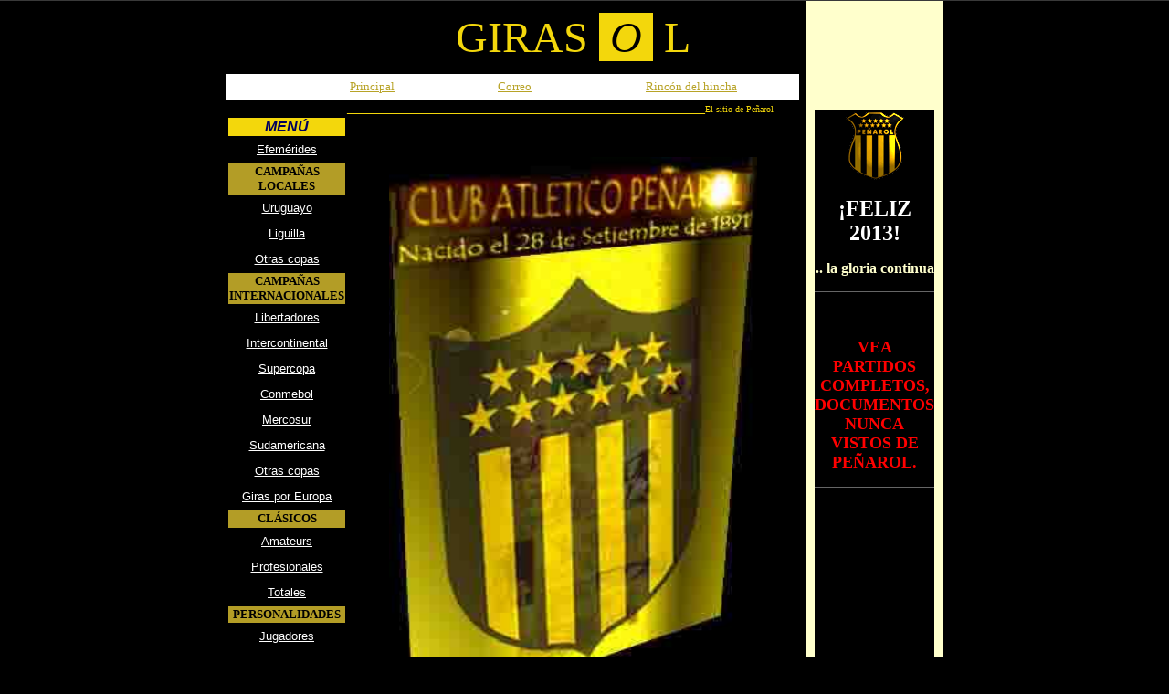

--- FILE ---
content_type: text/html
request_url: https://girasolweb.tripod.com/index.htm
body_size: 44027
content:

<html LANG="Spanish">

<head>
<title>Girasol. El sitio de Peñarol</title>
<meta http-equiv="Content-Type" content="text/html; charset=windows-1252">
<meta http-equiv="Content-Language" content="es">
<meta name="GENERATOR" content="Microsoft FrontPage 6.0">
<meta name="ProgId" content="FrontPage.Editor.Document">
<title>Girasol. El sitio de Peñarol</title>
<meta name="title" content="Girasol. El sitio de Peñarol">
<meta name="DC.Title" content="Girasol. El sitio de Peñarol">
<meta name="author" content="Juan Pablo">
<meta name="DC.Creator" content="Juan Pablo">
<meta name="keywords" content="Peñarol, carbonero, manya, Uruguay, futbol">
<meta name="description" content="Si crees saber todo de Peñarol, el sitio informativo manya más completo te sorprenderá, año a año, historia, copas, clásicos, etc; y el rincón interactivo del hincha carbonero.">
<META NAME="DC.Language" SCHEME="RFC1766" CONTENT="Spanish">
<LINK REV=made href="mailto:capgirasol hotmail.com">
<meta http-equiv="title" content="Girasol. El sitio de Peñarol">
<meta http-equiv="keywords" content="Peñarol, carbonero, manya, Uruguay, futbol">
<meta http-equiv="description" content="Si crees saber todo de Peñarol, el sitio informativo manya más completo te sorprenderá, año a año, historia, copas, clásicos, etc; y el rincón interactivo del hincha carbonero.">
<meta http-equiv="DC.Description" content="Si crees saber todo de Peñarol, el sitio informativo manya más completo te sorprenderá, año a año, historia, copas, clásicos, etc; y el rincón interactivo del hincha carbonero.">
<meta name="VW96.objecttype" content="Document">
<meta http-equiv="Content-Type" content="text/html; ISO-8859-1">
<meta name="distribution" content="global">
<meta name="resource-type" content="document">
<meta http-equiv="Pragma" content="cache">
<meta name="robots" content="all">
<meta name="Revisit" content="15 days">
<!-- Si crees saber todo de Peñarol, el sitio informativo manya más completo te sorprenderá, año a año, historia, copas, clásicos, etc; y el rincón interactivo del hincha carbonero. -->
<!--META-TAGs generadas por DEJAR HUELLA http://www.lpis.com/-->
<meta http-equiv="Page-Enter" content="revealTrans(Duration=1.0,Transition=21)">
<meta http-equiv="Page-Exit" content="revealTrans(Duration=1.0,Transition=12)">
</head>

<body link="#FFFFFF" vlink="#C0C0C0" alink="#F3D70C" topmargin="0" leftmargin="0" bgcolor="#000000"><!--'"</title></head>-->

<script type="text/javascript">
//OwnerIQ
var __oiq_pct = 50;
if( __oiq_pct>=100 || Math.floor(Math.random()*100/(100-__oiq_pct)) > 0 ) {
var _oiqq = _oiqq || [];
_oiqq.push(['oiq_addPageBrand','Lycos']);
_oiqq.push(['oiq_addPageCat','Internet > Websites']);
_oiqq.push(['oiq_addPageLifecycle','Intend']);
_oiqq.push(['oiq_doTag']);
(function() {
var oiq = document.createElement('script'); oiq.type = 'text/javascript'; oiq.async = true;
oiq.src = document.location.protocol + '//px.owneriq.net/stas/s/lycosn.js';
var s = document.getElementsByTagName('script')[0]; s.parentNode.insertBefore(oiq, s);
})();
}
//Google Analytics
var _gaq = _gaq || [];
_gaq.push(['_setAccount','UA-21402695-19']);
_gaq.push(['_setDomainName','tripod.com']);
_gaq.push(['_setCustomVar',1,'member_name','girasolweb',3]);
_gaq.push(['_trackPageview']);
(function() {
var ga = document.createElement('script'); ga.type = 'text/javascript'; ga.async = true;
ga.src = ('https:' == document.location.protocol ? 'https://ssl' : 'http://www') + '.google-analytics.com/ga.js';
var s = document.getElementsByTagName('script')[0]; s.parentNode.insertBefore(ga, s);
})();
//Lycos Init
function getReferrer() {
var all= this.document.cookie;
if (all== '') return false;
var cookie_name = 'REFERRER=';
var start = all.lastIndexOf(cookie_name);
if (start == -1) return false;
start += cookie_name.length;
var end = all.indexOf(';', start);
if (end == -1) end = all.length;
return all.substring(start, end);
}
function getQuery() {
var rfr = getReferrer();
if (rfr == '') return false;
var q = extractQuery(rfr, 'yahoo.com', 'p=');
if (q) return q;
q = extractQuery(rfr, '', 'q=');
return q ? q : "";
}
function extractQuery(full, site, q_param) {
var start = full.lastIndexOf(site);
if (start == -1) return false;
start = full.lastIndexOf(q_param);
if (start == -1) return false;
start += q_param.length;
var end = full.indexOf('&', start);
if (end == -1) end = full.length;
return unescape(full.substring(start, end)).split(" ").join("+");
}
function generateHref(atag, template){
atag.href=template.replace('_MYURL_', window.location.href.replace('http://', '')).replace('_MYTITLE_','Check%20out%20this%20Tripod%20Member%20site!'); 
}
var lycos_ad = Array();
var lycos_onload_timer;
var cm_role = "live";
var cm_host = "tripod.lycos.com";
var cm_taxid = "/memberembedded";
var tripod_member_name = "girasolweb";
var tripod_member_page = "girasolweb/index.htm";
var tripod_ratings_hash = "1768624792:ffce77eef34cdc6773570f671505e873";

var lycos_ad_category = {"dmoz":"regional\/central_america","ontarget":"&CAT=travel&L2CAT=destinations","find_what":"Applicaciones"};

var lycos_ad_remote_addr = "209.202.244.9";
var lycos_ad_www_server = "www.tripod.lycos.com";
var lycos_ad_track_small = "";
var lycos_ad_track_served = "";
var lycos_search_query = getQuery();
</script>

<script type="text/javascript" src="https://scripts.lycos.com/catman/init.js"></script>

<script type='text/javascript'>
 var googletag = googletag || {};
 googletag.cmd = googletag.cmd || [];
 (function() {
   var gads = document.createElement('script');
   gads.async = true;
   gads.type = 'text/javascript';
   var useSSL = 'https:' == document.location.protocol;
   gads.src = (useSSL ? 'https:' : 'http:') +
     '//www.googletagservices.com/tag/js/gpt.js';
   var node = document.getElementsByTagName('script')[0];
   node.parentNode.insertBefore(gads, node);
 })();
</script>

<script type='text/javascript'>
 googletag.cmd.push(function() {
   googletag.defineSlot('/95963596/TRI_300X250_dfp', [300, 250], 'div-gpt-ad-1450204159126-0').addService(googletag.pubads());
   googletag.defineSlot('/95963596/TRI_above_728x90_dfp', [728, 90], 'div-gpt-ad-1450204159126-1').addService(googletag.pubads());
   googletag.defineSlot('/95963596/TRI_below_728x90_dfp', [728, 90], 'div-gpt-ad-1450204159126-2').addService(googletag.pubads());
   googletag.pubads().enableSingleRequest();
   googletag.enableServices();
 });
</script>


<script type="text/javascript"> 
(function(isV)
{
    if( !isV )
    {
        return;
    }
    var adMgr = new AdManager();
    var lycos_prod_set = adMgr.chooseProductSet();
    var slots = ["leaderboard", "leaderboard2", "toolbar_image", "toolbar_text", "smallbox", "top_promo", "footer2", "slider"];
    var adCat = this.lycos_ad_category;
    adMgr.setForcedParam('page', (adCat && adCat.dmoz) ? adCat.dmoz : 'member');
    if (this.lycos_search_query)
    {
        adMgr.setForcedParam("keyword", this.lycos_search_query);
    } 
    else if(adCat && adCat.find_what)
    {
        adMgr.setForcedParam('keyword', adCat.find_what);
    }
    
    for (var s in slots)
    {
        var slot = slots[s];
        if (adMgr.isSlotAvailable(slot))
        {
            this.lycos_ad[slot] = adMgr.getSlot(slot);
        }
    }

    adMgr.renderHeader();
    adMgr.renderFooter();
}((function() {

var w = 0, h = 0, minimumThreshold = 300;

if (top == self)
{
    return true;
}
if (typeof(window.innerWidth) == 'number' )
{
    w = window.innerWidth;
    h = window.innerHeight;
}
else if (document.documentElement && (document.documentElement.clientWidth || document.documentElement.clientHeight))
{
    w = document.documentElement.clientWidth;
    h = document.documentElement.clientHeight;
}
else if (document.body && (document.body.clientWidth || document.body.clientHeight))
{
    w = document.body.clientWidth;
    h = document.body.clientHeight;
}
return ((w > minimumThreshold) && (h > minimumThreshold));
}())));




window.onload = function()
{
    var f = document.getElementById("FooterAd");
    var b = document.getElementsByTagName("body")[0];
    b.appendChild(f);
    f.style.display = "block";
    document.getElementById('lycosFooterAdiFrame').src = '/adm/ad/footerAd.iframe.html';
    


    
    // DOM Inj Ad
    (function(isTrellix)
    {
        var e = document.createElement('iframe');
        e.style.border = '0';
        e.style.margin = 0;
        e.style.display = 'block';
        e.style.cssFloat = 'right';
        e.style.height = '254px';
        e.style.overflow = 'hidden';
        e.style.padding = 0;
        e.style.width = '300px';


        var isBlokedByDomain = function( href )
        {
            var blockedDomains = [
                "ananyaporn13000.tripod.com",
                "xxxpornxxx.tripod.com"
            ];
            var flag = false;
            
            for( var i=0; i<blockedDomains.length; i++ )
            {
                if( href.search( blockedDomains[ i ] ) >= 0 )
                {
                    flag = true;
                }
            }
            return flag;
        }

        var getMetaContent = function( metaName )
        {
            var metas = document.getElementsByTagName('meta');
            for (i=0; i<metas.length; i++)
            { 
                if( metas[i].getAttribute("name") == metaName )
                { 
                    return metas[i].getAttribute("content"); 
                } 
            }
            return false;
        }
        
        var getCommentNodes = function(regexPattern)
        {
            var nodes = {};
            var nodesA = [];
            var preferredNodesList = ['a', 'c', 'b'];
        
            (function getNodesThatHaveComments(n, pattern)
            {
                if (n.hasChildNodes())
                {
                    if (n.tagName === 'IFRAME')
                    {
                        return false;
                    }
                    for (var i = 0; i < n.childNodes.length; i++)
                    {
                        if ((n.childNodes[i].nodeType === 8) && (pattern.test(n.childNodes[i].nodeValue)))
                        {
                            var areaName = pattern.exec(n.childNodes[i].nodeValue)[1];
                            nodes[areaName] = n;
                        }
                        else if (n.childNodes[i].nodeType === 1)
                        {
                            getNodesThatHaveComments(n.childNodes[i], pattern);
                        }
                    }
                }
            }(document.body, regexPattern));

            for (var i in preferredNodesList)
            {
                if (nodes[preferredNodesList[i]])
                {
                    if( isTrellix && nodes[preferredNodesList[i]].parentNode.parentNode.parentNode.parentNode )
                    {
                        nodesA.push(nodes[preferredNodesList[i]].parentNode.parentNode.parentNode.parentNode);
                    }
                    else
                    {
                        nodesA.push( nodes[preferredNodesList[i]] );
                    }
                }
            }
            return nodesA;
        }
        
        
        var properNode = null;
        var areaNodes = getCommentNodes( new RegExp( '^area Type="area_(\\w+)"' ) );

        for (var i = 0; i < areaNodes.length; i++)
        {
            var a = parseInt(getComputedStyle(areaNodes[i]).width);
            if ((a >= 300) && (a <= 400))
            {
                properNode = areaNodes[i];
                break;
            }
        }


        var propertyName = getMetaContent("property") || false;
        if( isTrellix && (properNode) )
        {
            e.src = '/adm/ad/injectAd.iframe.html';
            properNode.insertBefore(e, properNode.firstChild);
        }
        else if( isTrellix && !( properNode ) ) // Slap the ad eventhought there is no alocated slot
        {
            e.src = '/adm/ad/injectAd.iframe.html';
            e.style.cssFloat = 'none';
            var cdiv = document.createElement('div');
            cdiv.style = "width:300px;margin:10px auto;";
            cdiv.appendChild( e );
            b.insertBefore(cdiv, b.lastChild);
        }
        else if( !isBlokedByDomain( location.href ) )
        {
            var injF = document.createElement('iframe');
            injF.style.border = '0';
            injF.style.margin = 0;
            injF.style.display = 'block';
            injF.style.cssFloat = 'none';
            injF.style.height = '254px';
            injF.style.overflow = 'hidden';
            injF.style.padding = 0;
            injF.style.width = '300px';
            injF.src = '/adm/ad/injectAd.iframe.html';

            if( b && ( !isTrellix || ( typeof isTrellix == "undefined" ) ) ) // All other tripod props
            {
                var cdiv = document.createElement('div');
                cdiv.style = "width:300px;margin:10px auto;";
                cdiv.appendChild( injF );
                b.insertBefore(cdiv, b.lastChild);
            } 
        }
  }( document.isTrellix ));
}

</script>

<div id="tb_container" style="background:#DFDCCF; border-bottom:1px solid #393939; position:relative; z-index:999999999!important">
<!--form name="search" onSubmit="return searchit()" id='header_search' >
<input type="text" placeholder="Search" size=30 name="search2" value="">
<input type="button" value="Go!" onClick="searchit()">
</form>
<style>
form#header_search {
    width: 916px;
    margin: 0 auto 8px;
    position: relative;
}


form#header_search input {
    height: 40px;
    font-size: 14px;
    line-height: 40px;
    padding: 0 8px;
    box-sizing: border-box;
    background: #F4F2E9;
    border: 1px solid #BBB8B8;
    transition: background-color 300ms ease-out,
                color 300ms ease;
}

form#header_search input[type="text"] {
    width: 100%;
}
form#header_search input[type="text"]:focus {
    border-color: #A2D054;
    background-color: #fff;
    box-shadow: 0 0px 12px -4px #A2D054;
}



form#header_search input[type="button"] {
    position: absolute;
    top: 1px;
    right: 1px;
    opacity: 1;
    background: #DFDCCF;
    color: #463734;
    width: 125px;
    cursor: pointer;
    height: 38px;
    border: none;
}
form#header_search input[type="text"]:focus ~ input[type='button']:hover,
form#header_search input[type='button']:hover {
    background-color: #A5CE56;
    color: #fff;
}
form#header_search input[type="text"]:focus ~ input[type='button'] {
    background-color: #52AEDF;
    color: #fff;
}

</style>

<script>
function searchit(){
    
    // determine environment 
    var search_env 
    if (lycos_ad_www_server.indexOf(".pd.") > -1) {
       search_env = 'http://search51.pd.lycos.com/a/';
    } else if (lycos_ad_www_server.indexOf(".qa.") > -1) {
       search_env = 'http://search51.qa.lycos.com/a/';
    } else {
       search_env = 'http://search51.lycos.com/a/';
    }

var search_term = encodeURIComponent(document.search.search2.value)
var search_url = search_env+search_term;
window.open(search_url);

return false
}
</script-->
<style>
    .adCenterClass{margin:0 auto}
</style>
<div id="tb_ad" class="adCenterClass" style="display:block!important; overflow:hidden; width:916px;">

<div id="ad_container" style="display:block!important; float:left; width:728px ">
<script type="text/javascript">
if (typeof lycos_ad !== "undefined" && "leaderboard" in lycos_ad) {
  document.write(lycos_ad['leaderboard']);
}
</script>
</div>
</div>
</div>
<script type="text/javascript">
if (typeof lycos_ad !== "undefined" && "slider" in lycos_ad) {
  document.write(lycos_ad['slider']);
}
</script> <!-- added 7/22 -->
<div id="FooterAd" style="background:#DFDCCF; border-top:1px solid #393939; clear:both; display:none; width:100%!important; position:relative; z-index:999999!important; height:90px!important"> 
<div class="adCenterClass" style="display:block!important; overflow:hidden; width:916px;">
<div id="footerAd_container" style="display:block!important; float:left; width:728px">
<iframe id="lycosFooterAdiFrame" style="border:0; display:block; float:left; height:96px; overflow:hidden; padding:0; width:750px"></iframe>
</div>
</div>
</div>


  <center>
  <table border="0" cellpadding="0" cellspacing="0" width="784" height="100%">
    <tr>
      <td width="627" bordercolorlight="#808080" bordercolordark="#000000">
          <table border="0" cellpadding="0" cellspacing="0" width="627">
            <tr>
              <td width="123" bgcolor="#000000">&nbsp;</td>
              <td width="483" bgcolor="#000000" height="80">
                <p align="center"><font size="7"><font color="#F3D70C">GIRAS&nbsp;</font><span style="background-color: #F3D70C">
                </span></font><i><font size="7"><span style="background-color: #F3D70C">O&nbsp;</span></font><font size="7" color="#F3D70C">
                </font></i><font size="7" color="#F3D70C">L</font></p>
              </td>
            </tr>
            <tr>
              <td width="606" colspan="2">
  <table border="0" width="627" height="24" bgcolor="#FFFFFF">
    <tr>
      <td width="129" bgcolor="#FFFFFF" height="20">&nbsp;</td>
      <td width="501" height="20">
        <table border="0" width="100%">
          <tr>
            <td width="33%"><a href="index.htm"><font color="#B8A327" face="AvantGarde Bk BT" size="2">Principal</font></a></td>
            <td width="33%"><a href="mailto:capgirasol@hotmail.com"><font face="AvantGarde Bk BT" color="#B8A327" size="2">Correo</font></a></td>
            <td width="34%"><a href="rinchin.htm"><font face="AvantGarde Bk BT" color="#B8A327" size="2">Rincón
              del hincha</font></a></td>
          </tr>
        </table>
      </td>
    </tr>
  </table>
              </td>
            </tr>
            <tr>
              <td width="123" bgcolor="#000000">&nbsp;</td>
              <td width="483"><font color="#F3D70C">_________________________________________________</font><font size="1" color="#F3D70C">El
        sitio de Peñarol</font></td>
            </tr>
            <tr>
              <td width="123" bgcolor="#000000" valign="top" height="100%">
          <table border="0" width="126" height="1">
            <tr>
              <td width="117" height="19" bgcolor="#F3D70C" align="center">
                <address align="center">
                  <font color="#00005E" size="3" face="Arial"><b>MENÚ</b></font>
                </address>
              </td>
            </tr>
            <tr>
              <td width="117" height="26">
                <p align="center"><a href="efemer.htm"><font face="Arial" size="2">Efemérides</font></a></p>
              </td>
            </tr>
            <tr>
              <td width="117" height="19" bgcolor="#B39D26">
                <p align="center"><font size="2" face="AvantGarde Md BT"><b>CAMPAÑAS
                LOCALES</b></font></p>
              </td>
            </tr>
            <tr>
              <td width="117" height="26">
                <p align="center"><a href="uruguayo.htm"><font face="Arial" size="2">Uruguayo</font></a></p>
              </td>
            </tr>
            <tr>
              <td width="117" height="26">
                <p align="center"><a href="liguilla.htm"><font face="Arial" size="2">Liguilla</font></a></p>
              </td>
            </tr>
            <tr>
              <td width="117" height="26">
                <p align="center"><a href="otrasco.htm"><font face="Arial" size="2">Otras copas</font></a></p>
              </td>
            </tr>
            <tr>
              <td width="117" height="19" bgcolor="#B39D26">
                <p align="center"><font size="2" face="AvantGarde Md BT"><b>CAMPAÑAS
                INTERNACIONALES</b></font></p>
              </td>
            </tr>
            <tr>
              <td width="117" height="26">
                <p align="center"><a href="libertad.htm"><font size="2" face="Arial">Libertadores</font></a></p>
              </td>
            </tr>
            <tr>
              <td width="117" height="26">
                <p align="center"><a href="intercon.htm"><font face="Arial" size="2">Intercontinental</font></a></p>
              </td>
            </tr>
            <tr>
              <td width="117" height="26">
                <p align="center"><a href="supercop.htm"><font face="Arial" size="2">Supercopa</font></a></p>
              </td>
            </tr>
            <tr>
              <td width="117" height="26">
                <p align="center"><a href="conmebol.htm"><font face="Arial" size="2">Conmebol</font></a></p>
              </td>
            </tr>
            <tr>
              <td width="117" height="26">
                <p align="center"><a href="mercosur.htm"><font face="Arial" size="2">Mercosur</font></a></p>
              </td>
            </tr>
            <tr>
              <td width="117" height="26">
                <p align="center"><a href="sudamericana.htm"><font face="Arial" size="2">Sudamericana</font></a></p>
              </td>
            </tr>
            <tr>
              <td width="117" height="26">
                <p align="center"><a href="otrasco1.htm"><font face="Arial" size="2">Otras copas</font></a></p>
              </td>
            </tr>
            <tr>
              <td width="117" height="26">
                <p align="center"><a href="giraseur.htm"><font face="Arial" size="2">Giras por Europa</font></a></p>
              </td>
            </tr>
            <tr>
              <td width="117" height="19" bgcolor="#B39D26">
                <p align="center"><b><font color="#000000" size="2" face="AvantGarde Md BT">CLÁSICOS</font></b></p>
              </td>
            </tr>
            <tr>
              <td width="117" height="26">
                <p align="center"><a href="amateurs.htm"><font face="Arial" size="2">Amateurs</font></a></p>
              </td>
            </tr>
            <tr>
              <td width="117" height="26">
                <p align="center"><a href="profesio.htm"><font face="Arial" size="2">Profesionales</font></a></p>
              </td>
            </tr>
            <tr>
              <td width="117" height="26">
                <p align="center"><a href="totales.htm"><font face="Arial" size="2">Totales</font></a></p>
              </td>
            </tr>
            <tr>
              <td width="117" height="1" bgcolor="#B39D26">
                <p align="center"><font color="#000000" size="2" face="AvantGarde Md BT"><b>PERSONALIDADES</b></font></p>
              </td>
            </tr>
            <tr>
              <td width="117" height="26">
                <p align="center"><a href="jugador.htm"><font face="Arial" size="2">Jugadores</font></a></p>
              </td>
            </tr>
            <tr>
              <td width="117" height="26">
                <p align="center"><a href="tecnicos.htm"><font face="Arial" size="2">Técnicos</font></a></p>
              </td>
            </tr>
            <tr>
              <td width="117" height="26">
                <p align="center"><a href="presiden.htm"><font face="Arial" size="2">Presidentes</font></a></p>
              </td>
            </tr>
            <tr>
              <td width="117" height="1" bgcolor="#B39D26">
                <p align="center"><span style="background-color: #B39D26"><font size="2" face="AvantGarde Md BT"><b>VARIOS</b></font></span></p>
              </td>
            </tr>
            <tr>
              <td width="117" height="26">
                <p align="center"><a href="camiseta.htm"><font face="Arial" size="2">Camisetas</font></a></p>
              </td>
            </tr>
            <tr>
              <td width="117" height="26">
                <p align="center"><a href="apodos.htm"><font face="Arial" size="2">Apodos</font></a></p>
              </td>
            </tr>
            <tr>
              <td width="117" height="26">
                <p align="center"><a href="otrosdep.htm"><font face="Arial" size="2">Otros deportes</font></a></p>
              </td>
            </tr>
            <tr>
              <td width="117" height="26">
                <p align="center"><a href="instalac.htm"><font face="Arial" size="2">Instalaciones</font></a></p>
              </td>
            </tr>
          </table>
              </td>
              <td>
                <table border="0" width="100%">
                  <tr>
                    <td width="100%">
                      <p align="center"><span lang="ES-TRAD"><font size="6" color="#F3D70C">&nbsp;</font></span></p>
                    </td>
                  </tr>
                  <tr>
                    <td width="100%">
        <p align="center">
		<img border="0" src="fondoto.jpg" width="403" height="632"></td>
                  </tr>
                  <tr>
                    <td width="100%"><br>
        <div align="center">
          <table border="0" cellpadding="0" cellspacing="0" width="100%">
            <tr>
              <td>
                &nbsp;<p>&nbsp;</td>
            </tr>
            <tr>
              <td>
                <p align="center"><font color="#FFFF00">
				<span style="background-color: #000000">&nbsp;</span></font></td>
            </tr>
          </table>
        </div>
                    </td>
                  </tr>
                </table>
              </td>
            </tr>
          </table>
      </td>
      <td width="8"></td>
      <td width="149" bgcolor="#FFFFCC" rowspan="3">
        <div align="center">
          <table border="0" cellpadding="0" cellspacing="0" width="127" height="100%">
            <tr>
              <td bgcolor="#000000" width="125">
                <p align="center"><img border="0" src="index.2.gif" width="72" height="78"><p align="center">
				<span lang="es"><b>
				<font face="Arial Narrow" size="5" color="#FFFFFF">¡FELIZ 2013!</font></b></span><p align="center">
				<b><font face="Arial Narrow" color="#FFFFCC">.. la gloria 
				continua</font></b></p>
				<hr color="#666666" size="1">
                <p align="center">&nbsp;</p>
                <p align="center"><span style="text-transform: uppercase"><b><font size="4" face="Arial Narrow" color="#FF0000">
				VEA Partidos
                completos, documentos nunca vistos de PEÑAROL.</font></b>
                </span>
                </p>
                <hr color="#666666" size="1">
                <p align="center">&nbsp;<p align="center">&nbsp;<p align="center">&nbsp;<p align="center">&nbsp;<p align="center">&nbsp;<p align="center">&nbsp;<p align="center">
				<b><font face="Arial Narrow" size="4">/</font></b><br>
                <hr color="#666666" size="1">
                <p align="center"><font color="#C0C0C0"><font face="Arial Narrow" color="#FFFFFF" size="2">Contáctenos
                al Email:<br>
                </font>
                <a href="mailto:capgirasol@hotmail.com"><span style="mso-bidi-font-family: Times New Roman"><font face="Arial Narrow" color="#C0C0C0" size="1">capgirasol@hotmail.com</font></span></a>
                </font>
                </td>
            </tr>
          </table>
        </div>
      </td>
    </tr>
    <tr>
      <td width="623" bordercolor="#666666">
        <marquee style="font-family: Century Gothic; color: #F3D70C" width="585" height="30">Esta
        web, la de mayor información carbonera en la red, fue inaugurada en
        mayo de 2002 para llevar al mundo la historia y presente del glorioso
        CLUB ATLETICO PEÑAROL. Nacido el 28 de setiembre de 1891, para cumplir
        el mandato poético &quot;serás eterno como el tiempo y florecerás en
        cada primavera&quot; </marquee>
      </td>
      <td width="8"></td>
    </tr>
    <tr>
      <td width="623" bordercolor="#666666">
        <hr size="10" color="#FFFFCC">
      </td>
      <td width="8"></td>
    </tr>
  </table>
  </center>
<div align="center">
  <center>
  <table border="0" cellpadding="0" cellspacing="0" width="784" height="1294">
  </center>
  <tr>
      <td height="72">
        <p align="center"><br>
        <font face="Lucida Console" color="#C0C0C0" size="6">
        <span style="background-color: #000000">
        L
        a T a n d a</span></font>

        <hr size="1" color="#808080">

      </td>
  </tr>
  <tr>
      <td width="100%" align="center" height="156">
        <div align="center">
          <table border="0" cellpadding="0" cellspacing="0" width="100%">
            <tr>
              <td width="50%" style="border-left: 1 solid #808080; border-right: 1 solid #808080" bgcolor="#000000" colspan="2">
                <p align="center"><a href="cd-rom.htm"><font size="5" color="#F3D70C" face="Arial">PEÑAROL
                EN DVD</font></a></p>
                <p align="center">
                <b><font color="#FF0000" face="Arial" size="6"><u>
				<a href="cd-rom.htm"><span style="background-color: #FF0000">OFERTAS
                20<span lang="es">13</span></span></a></u></font></b></p>
              </td>
              <td width="50%" style="border-left: 1 solid #808080; border-right: 1 solid #808080" bgcolor="#000000" colspan="2">
                <p align="center"><b><font color="#C0C0C0" size="3" face="Arial">PARTIDOS
                COMPLETOS</font></b><p align="center">
				<font color="#C0C0C0" face="Arial"><b><a href="cd-rom.htm">CAMISETAS,
                BANDERAS, LIBROS, DVDs&nbsp;</a></b></font><font size="6">
				</font>
              </td>
            </tr>
            <tr>
              <td width="55%">
                <p align="center">&nbsp;</td>
              <td width="7%" colspan="2">
                <p align="center"></td>
              <td width="38%">
              </td>
            </tr>
          </table>
        </div>

      </td>
  </tr>
  <tr>
      <td width="100%" height="21">

        <hr size="1" color="#808080">

      </td>
  </tr>
    <tr>
      <td width="100%" height="34" align="center">

        <font face="Lucida Console" size="6" color="#C0C0C0">
        <span style="background-color: #000000">
        O T R O
        S&nbsp; C O N T E N I D O S</span></font>

      </td>
    </tr>
    <tr>
      <td width="100%" background="liguil1.jpg" height="113">
        <div align="center">
          <center>
          <table border="0" cellpadding="0" cellspacing="0" width="100%">
            <tr>
              <td width="49" height="111">
              </td>
              <td width="171" height="111">
              <table border="0" cellpadding="0" cellspacing="0" width="100%">
                <tr>
                  <td bgcolor="#000000">
                <a href="rinchin.htm"><b>RINCÓN
                      DEL HINCHA</b></a>
                  </td>
                </tr>
                <tr>
                  <td bgcolor="#000000">
                <font color="#FFCC00" size="2" face="Arial"><b>Noticias<br>
                Resultados<br>
                Comentarios<br>
                Tus recuerdos</b></font>
                  </td>
                </tr>
              </table>
              </td>
              <td width="46" height="111">
              </td>
              <td width="457" height="111">
                <table border="0" cellpadding="0" cellspacing="0" width="100%" height="83">
                  <tr>
                    <td height="16">
                <p><font color="#FFFFCC" size="5">toda
                la ACTUALIDAD manya</font>
                    </td>
                  </tr>
                  <tr>
                    <td height="38">
                <p><font size="5" color="#C0C0C0">&nbsp;&nbsp;&nbsp;&nbsp;&nbsp;&nbsp;</font><font size="5" color="#FFFFFF">
                </font><span style="background-color: #000000"><a href="rinchin.htm"><font size="5" color="#FFFFCC">L</font><font size="5" color="#F3D70C">A</font><font size="5" color="#FFFFCC">
                </font><font size="5" color="#FFFF00">H</font><font size="5" color="#FFFFCC">I</font><font size="5" color="#FFCC00">NC</font><font size="5" color="#F3D70C">H</font><font size="5" color="#FFFF00">ADA </font><font size="5" color="#FFCC00">PR</font><font size="5" color="#FFFFCC">E</font><font size="5" color="#FFCC99">S</font><font size="5" color="#FFFFCC">EN</font><font size="5" color="#B8A327">T</font><font size="5" color="#FFFFCC">E</font></a></span></p>
                    </td>
                  </tr>
                  <tr>
                    <td height="29">
                <p align="center"><font size="5" color="#FFFFCC">&quot;bolsos
                y demás abstenerse&quot;</font></td>
                  </tr>
                </table>
              </td>
            </tr>
          </table>
          </center>
        </div>

      </td>
    </tr>
    <tr>
      <td width="100%" height="21">
        <hr size="1" color="#B8A327">

      </td>
    </tr>
    <tr>
      <td width="100%" height="97">
        <div align="center">
          <table border="0" cellpadding="0" cellspacing="0" width="100%">
            <tr>
              <td width="820" bgcolor="#CCBC4B">
                <p align="center"><b><font face="Century Gothic" size="5"><a href="mundo.htm"><font color="#000000">AURINEGROS
                DEL MUNDO UNIDOS<br>
                </font></a></font></b><font size="2"><b><font face="Century Gothic" color="#FFFFCC">Conoce
                los equipos del mundo que usan nuestros gloriosos colores; su
                historia, su relación con Peñarol.</font> </b>&nbsp; <font face="Arial Black" color="#FF0000" size="4"><br>
                </font>

                </font><font face="Arial Black" color="#FF0000" size="4">...cada
                vez mas equipos !!!</font>

                </p>

              </td>
          <center>
            </tr>
          </table>
          </center>
        </div>

      </td>
    </tr>
    <tr>
      <td width="100%" height="21">
        <hr size="1" color="#B8A327">

      </td>
    </tr>
    <tr>
      <td width="100%" bgcolor="#CCBC4B">
          <p align="center"><b><a href="uruguaymanya.htm"><font face="Arial, Helvetica" color="#000000" size="5">Uruguay,
                el País de Peñarol<br>
          </font></a><font face="Arial, Helvetica" size="3" color="#FFFFCC">Todos
                los &quot;peñaroles&quot; fundados en el Interior</font></b></p>

      </td>
    </tr>
    <tr>
      <td width="100%" height="21">
        <hr size="1" color="#B8A327">

      </td>
    </tr>
        <tr>
      <td width="100%">
        <div align="center">
          <center>
          <table border="0" cellpadding="0" cellspacing="0" width="100%">
            <tr>
      <td width="100%" bgcolor="#CCBC4B">
        <p align="center"><u><font face="Monotype Corsiva" size="5"><b>BIBLIOTECA
        CARBONERA&nbsp;</b></font><font color="#FFFFCC" face="Bookman Old Style" size="2"><br>
        </font></u><font color="#FFFFCC" face="Bookman Old Style" size="2">(textos
        peñarolenses para todos los gustos)<br>
        </font></center><font color="#FFFFCC" size="2" face="Arial"><a href="cuento.htm">*<b>/
                Wilmar
                Everton Cardaña, número 5 de Peñarol</b></a><b>  - </b>cuento
                del argentino Roberto Fontanarrosa<br>
        <b><a href="cuento2.htm">*/
                La Mudanza</a>  - </b>cuento
                futbolero de Tomas de Matos<br>
        <b><a href="cuento3.htm">*/
                Polirritmico dinamico a Gradín, jugador de futbol</a>  - </b>poesia
                de Juan Parra del Ríego</font></p>

      </td>
            </tr>
          <center>
            <tr>
      <td width="100%">
        <hr size="1" color="#B8A327">

      </td>
            </tr>
          <tr>
      <td bgcolor="#CCBC4B">
                    <p align="center"><a href="sanclemente.htm"><font color="#000000" size="5"><b><font face="Lucida Sans">San
                    Clemente</font>
                    &nbsp;<br>
                    </b></font>
                    </a><font face="Lucida Sans" size="3" color="#FFFFCC"><b>La
                    historia de la escolla brasilera que se inspiro en Peñarol para elegir sus colores</b></font>

      </td>
          </tr>
          <tr>
      <td width="100%" height="8">
        <hr size="1" color="#B8A327">

      </td>
          </tr>
            <tr>
      <td width="100%" bgcolor="#CCBC4B">
        <p align="center"><b><a href="pagina_nueva_1.htm"><font face="Comic Sans MS" color="#000000" size="5">PAYSANDU<br>
        </font></a></b><font size="3"><b><font face="Arial Narrow" color="#FFFFCC">El club brasilero que
        recuerda a Peñarol en su himno oficial, conozca la historia.&nbsp; </font><font face="Arial Narrow" color="#808080"><br>
 </font></b></font><font face="Arial Black" color="#FF0000" size="2">NUEVO!!!</font>

      </td>
            </tr>
            <tr>
      <td width="100%" height="8">
        <hr size="1" color="#B8A327">

      </td>
            </tr>
            <tr>
              <td bgcolor="#CCBC4B">
                <p align="center"><b><a href="culebra.htm"><font face="Comic Sans MS" color="#000000" size="5">La culebra de
                Peñarol<br>
                </font></a></b><font face="Comic Sans MS" color="#FFFFCC" size="3">Una
                especie de nuestra fauna autóctona</font></p>
              </td>
            </tr>
            <tr>
      <td width="100%">
        <hr size="1" color="#B8A327">

      </td>
            </tr>
            <tr>
      <td width="100%" bgcolor="#CCBC4B">
        <p align="center"><b><a href="manyacine.htm"><font size="5" face="Comic Sans MS" color="#000000">Peñarol
              en el cine</font></a><font face="Comic Sans MS" size="5"><font color="#000000" size="4" face="Comic Sans MS"><u>
        </u></font><a href="manyacine.htm"><font color="#000000">y
        la TV internacional</font></a></font></b>

      </td>
            </tr>
          </table>
          </center>
        </div>

      </td>
        </tr>
        <tr>
      <td width="100%" height="21">
        <hr size="1" color="#B8A327">

      </td>
        </tr>
        <tr>
      <td bgcolor="#CCBC4B" height="25">

      <p align="center"><u><a href="vinos.htm"><b><font face="Comic Sans MS" color="#000000" size="5">La UVA Peñarol</font></b></a></u>

      </td>
        </tr>
        <tr>
      <td width="100%" height="21">
        <hr size="1" color="#B8A327">

      </td>
        </tr>
  <tr>
      <td width="100%" bgcolor="#CCBC4B" height="25">
        <p align="center"><b><a href="filatelia.htm"><font color="#000000" face="Comic Sans MS" size="5">Filatelia
        MANYA</font></a></b>

      </td>
  </tr>
  <tr>
      <td width="100%" height="21">
        <hr size="1" color="#B8A327">

      </td>
  </tr>
  <tr>
      <td width="100%" height="25" bgcolor="#CCBC4B">
        <p align="center"><font face="Arial Black" size="5"><a href="nomenclator.htm"><font color="#000000">Nomenclátor
        urbano manya</font></a></font>

      </td>
  </tr>
    <tr>
      <td width="100%" height="21">
        <hr size="1" color="#B8A327">

      </td>
    </tr>
    <tr>
      <td width="100%" height="83">
        <table border="0" cellpadding="0" cellspacing="0" width="100%" height="24">
          <tr>
      <td width="100%" bgcolor="#CCBC4B">
        <p align="center"><a href="barrio.htm"><font face="Comic Sans MS" color="#000000" size="5">Proyecto
        Barrio PEÑAROL</font></a>

      </td>
          </tr>
          <tr>
      <td width="100%">
        <hr size="1" color="#B8A327">

      </td>
          </tr>
          <tr>
            <td width="100%" height="23" bgcolor="#000000">
              <p align="center"><b><font color="#E1B500">
              <marquee style="font-family: Arial; font-size: 18 pt" width="700" height="21">Colaboraron
              en esta edición: Patricia Furtado, Andres Saez, Ariel Longo, Kike
              (Portugalete-España), Jorge Bohle (Fernandez Vial-Chile), Samuel
              Navas (Aurora-Guatemala) Rafael Macedo (Voltaco-Brasil), Haritz
              (Barakaldo-España), Victor (Guarani-Paraguay), Fabian Ayoroa
              (Olimpo-Argentina), Javier Lopez (Real España-Honduras), Jorge
              Morón (Strongest-Bolivia), Daniel Sales (Clipper-Brasil)</marquee>
              </font></b>
              </p>
            </td>
          </tr>
        </table>

      </td>
    </tr>
    <tr>
      <td width="100%" height="21">
        <hr size="1" color="#B8A327">

      </td>
    </tr>
        <tr>
      <td width="100%" height="24" bgcolor="#B8A327">
        <p align="center"><b><a href="verdades.htm"><font face="Bookman Old Style" color="#000000" size="4">Las
              mentiras de la prensa, las verdades de MANyeta</font></a></b>

      </td>
        </tr>
        <tr>
      <td width="100%" height="21">
        <hr size="1" color="#B8A327">

      </td>
        </tr>
    <tr>
      <td width="100%" height="25" align="center" bgcolor="#B8A327">
              <p align="center"><font face="Comic Sans MS"><b>
              <a href="links.htm"><font color="#000000">LINKS RECOMENDADAS</font></a></b></font></p>

      </td>
    </tr>
  </table>
</div>
  <div align="center">
    <center>
  <table border="0" cellpadding="0" cellspacing="0" width="784">
    <tr>
      <td width="100%">
        <hr size="1" color="#B8A327">

      </td>
    </tr>
    <tr>
      <td width="100%" align="center" bgcolor="#000000">

        <p align="center"><font size="1"><font color="#FFFFFF"><span style="font-family: Arial; mso-bidi-font-family: Times New Roman"><br>
        </span><font face="Arial"><span style="mso-bidi-font-family: Times New Roman">Si
        posee&nbsp; información para completar o corregir los datos de
        esta Web CONTÁCTESE CON NOSOTROS, expresando el dato que aportará y la
        publicación o fuente que consultó</span></font></font><font color="#FFFFFF" face="Arial"><span style="font-family: Arial; mso-bidi-font-family: Times New Roman">,
        al correo: </span></font></font><font face="Arial"><font color="#FFFFFF" size="1"><span style="font-family: Arial; mso-bidi-font-family: Times New Roman"><a href="mailto:capgirasol@hotmail.com">capgirasol@hotmail.com<br>
        </a></span></font><span style="mso-bidi-font-family: Times New Roman"><font color="#FFFFFF" size="1">Colabore de esta forma en la
        CONSTRUCCIÓN DE LA WEB con más
        información del MANYA en Internet. Su ayuda será destacada en esta
        página.<br>
        GRACIAS</font></span></font></p>

        <hr size="1" color="#808080">

        <p><font size="1" color="#FFFFFF" face="Arial"><span style="mso-bidi-font-family: Times New Roman">Configuración
        para pantalla completa 800 por 600 píxeles</span></font></p>

      </td>
    </tr>
    <tr>
      <td width="100%" align="center" bgcolor="#000000">

        <hr size="3" color="#F3D70C">

      </td>
    </tr>
    <tr>
      <td width="100%" height="16" align="center" bgcolor="#000000">
        <span style="font-family: Arial; mso-bidi-font-family: Times New Roman">

        <font color="#C0C0C0" size="1">Copyright (c) 2002 Derechos reservados a
        jupaDiseños</font></span>

      </td>
    </tr>
  </table>
    </center>
  </div>
</body>

</html>
